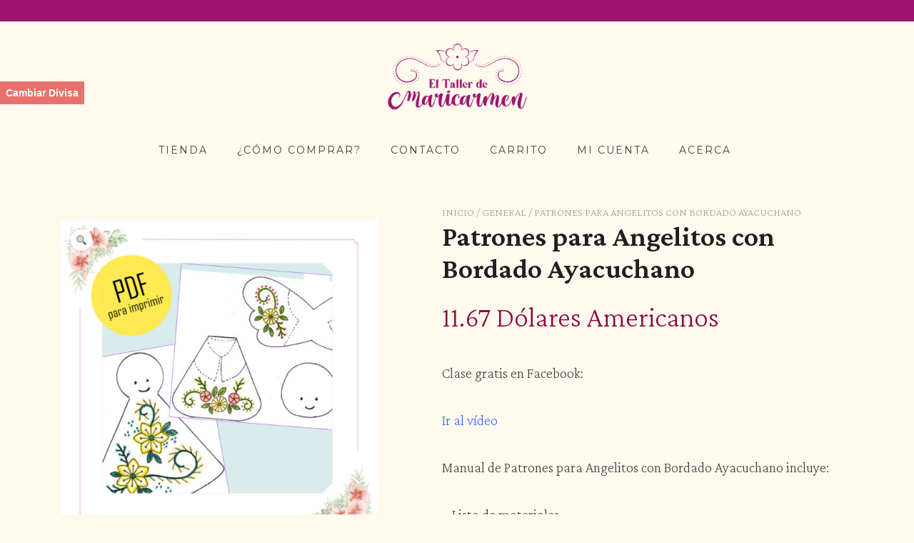

--- FILE ---
content_type: text/html; charset=UTF-8
request_url: https://tallerdemaricarmen.com/producto/patrones-para-angelitos-con-bordado-ayacuchano/
body_size: 16179
content:
<!doctype html>
<html lang="es">
<head>
	<meta charset="UTF-8">
	<meta name="viewport" content="width=device-width, initial-scale=1">
	<link rel="profile" href="https://gmpg.org/xfn/11">

					<script>document.documentElement.className = document.documentElement.className + ' yes-js js_active js'</script>
				<title>Patrones para Angelitos con Bordado Ayacuchano &#8211; Taller de Maricarmen</title>
<meta name='robots' content='max-image-preview:large' />
<link rel='dns-prefetch' href='//fonts.googleapis.com' />
<link rel='dns-prefetch' href='//s.w.org' />
<link rel="alternate" type="application/rss+xml" title="Taller de Maricarmen &raquo; Feed" href="https://tallerdemaricarmen.com/feed/" />
<link rel="alternate" type="application/rss+xml" title="Taller de Maricarmen &raquo; Feed de los comentarios" href="https://tallerdemaricarmen.com/comments/feed/" />
<link rel="alternate" type="application/rss+xml" title="Taller de Maricarmen &raquo; Comentario Patrones para Angelitos con Bordado Ayacuchano del feed" href="https://tallerdemaricarmen.com/producto/patrones-para-angelitos-con-bordado-ayacuchano/feed/" />
<script type="text/javascript">
window._wpemojiSettings = {"baseUrl":"https:\/\/s.w.org\/images\/core\/emoji\/14.0.0\/72x72\/","ext":".png","svgUrl":"https:\/\/s.w.org\/images\/core\/emoji\/14.0.0\/svg\/","svgExt":".svg","source":{"concatemoji":"https:\/\/tallerdemaricarmen.com\/wp-includes\/js\/wp-emoji-release.min.js?ver=6.0.11"}};
/*! This file is auto-generated */
!function(e,a,t){var n,r,o,i=a.createElement("canvas"),p=i.getContext&&i.getContext("2d");function s(e,t){var a=String.fromCharCode,e=(p.clearRect(0,0,i.width,i.height),p.fillText(a.apply(this,e),0,0),i.toDataURL());return p.clearRect(0,0,i.width,i.height),p.fillText(a.apply(this,t),0,0),e===i.toDataURL()}function c(e){var t=a.createElement("script");t.src=e,t.defer=t.type="text/javascript",a.getElementsByTagName("head")[0].appendChild(t)}for(o=Array("flag","emoji"),t.supports={everything:!0,everythingExceptFlag:!0},r=0;r<o.length;r++)t.supports[o[r]]=function(e){if(!p||!p.fillText)return!1;switch(p.textBaseline="top",p.font="600 32px Arial",e){case"flag":return s([127987,65039,8205,9895,65039],[127987,65039,8203,9895,65039])?!1:!s([55356,56826,55356,56819],[55356,56826,8203,55356,56819])&&!s([55356,57332,56128,56423,56128,56418,56128,56421,56128,56430,56128,56423,56128,56447],[55356,57332,8203,56128,56423,8203,56128,56418,8203,56128,56421,8203,56128,56430,8203,56128,56423,8203,56128,56447]);case"emoji":return!s([129777,127995,8205,129778,127999],[129777,127995,8203,129778,127999])}return!1}(o[r]),t.supports.everything=t.supports.everything&&t.supports[o[r]],"flag"!==o[r]&&(t.supports.everythingExceptFlag=t.supports.everythingExceptFlag&&t.supports[o[r]]);t.supports.everythingExceptFlag=t.supports.everythingExceptFlag&&!t.supports.flag,t.DOMReady=!1,t.readyCallback=function(){t.DOMReady=!0},t.supports.everything||(n=function(){t.readyCallback()},a.addEventListener?(a.addEventListener("DOMContentLoaded",n,!1),e.addEventListener("load",n,!1)):(e.attachEvent("onload",n),a.attachEvent("onreadystatechange",function(){"complete"===a.readyState&&t.readyCallback()})),(e=t.source||{}).concatemoji?c(e.concatemoji):e.wpemoji&&e.twemoji&&(c(e.twemoji),c(e.wpemoji)))}(window,document,window._wpemojiSettings);
</script>
<style type="text/css">
img.wp-smiley,
img.emoji {
	display: inline !important;
	border: none !important;
	box-shadow: none !important;
	height: 1em !important;
	width: 1em !important;
	margin: 0 0.07em !important;
	vertical-align: -0.1em !important;
	background: none !important;
	padding: 0 !important;
}
</style>
	<link rel='stylesheet' id='dd-css'  href='https://tallerdemaricarmen.com/wp-content/plugins/woocurrency-by-woobewoo-pro/flags/css/dd.css?ver=1.6.3' type='text/css' media='all' />
<link rel='stylesheet' id='wp-block-library-css'  href='https://tallerdemaricarmen.com/wp-includes/css/dist/block-library/style.min.css?ver=6.0.11' type='text/css' media='all' />
<link rel='stylesheet' id='cb-carousel-style-css'  href='https://tallerdemaricarmen.com/wp-content/plugins/carousel-block/blocks/../build/carousel-legacy/style-index.css?ver=2.0.6' type='text/css' media='all' />
<style id='cb-carousel-v2-style-inline-css' type='text/css'>
.wp-block-cb-carousel-v2{position:relative}.wp-block-cb-carousel-v2[data-cb-pagination=true] .swiper-horizontal{margin-bottom:calc(var(--wp--custom--carousel-block--pagination-bullet-size, 8px)*4)}.wp-block-cb-carousel-v2 .cb-button-next,.wp-block-cb-carousel-v2 .cb-button-prev{color:var(--wp--custom--carousel-block--navigation-color,#000);height:var(--wp--custom--carousel-block--navigation-size,22px);margin-top:calc(0px - var(--wp--custom--carousel-block--navigation-size, 22px)/2);width:calc(var(--wp--custom--carousel-block--navigation-size, 22px)/44*27)}.wp-block-cb-carousel-v2 .cb-button-next:after,.wp-block-cb-carousel-v2 .cb-button-prev:after{font-size:var(--wp--custom--carousel-block--navigation-size,22px)}.wp-block-cb-carousel-v2 .cb-button-next:hover,.wp-block-cb-carousel-v2 .cb-button-prev:hover{color:var(--wp--custom--carousel-block--navigation-hover-color,var(--wp--custom--carousel-block--navigation-color,#000))}.wp-block-cb-carousel-v2 .cb-button-prev,.wp-block-cb-carousel-v2.cb-rtl .cb-button-next{left:calc(var(--wp--custom--carousel-block--navigation-size, 22px)*-1/44*27 - var(--wp--custom--carousel-block--navigation-sides-offset, 10px));right:auto}.wp-block-cb-carousel-v2 .cb-button-next,.wp-block-cb-carousel-v2.cb-rtl .cb-button-prev{left:auto;right:calc(var(--wp--custom--carousel-block--navigation-size, 22px)*-1/44*27 - var(--wp--custom--carousel-block--navigation-sides-offset, 10px))}.wp-block-cb-carousel-v2.cb-rtl .cb-button-next,.wp-block-cb-carousel-v2.cb-rtl .cb-button-prev{transform:scaleX(-1)}.wp-block-cb-carousel-v2 .cb-pagination.swiper-pagination-horizontal{bottom:var(--wp--custom--carousel-block--pagination-bottom,-20px);display:flex;justify-content:center;top:var(--wp--custom--carousel-block--pagination-top,auto)}.wp-block-cb-carousel-v2 .cb-pagination.swiper-pagination-horizontal.swiper-pagination-bullets .cb-pagination-bullet{margin:0 var(--wp--custom--carousel-block--pagination-bullet-horizontal-gap,4px)}.wp-block-cb-carousel-v2 .cb-pagination .cb-pagination-bullet{background:var(--wp--custom--carousel-block--pagination-bullet-color,var(--wp--custom--carousel-block--pagination-bullet-inactive-color,#000));height:var(--wp--custom--carousel-block--pagination-bullet-size,8px);opacity:var(--wp--custom--carousel-block--pagination-bullet-inactive-opacity,var(--wp--custom--carousel-block--pagination-bullet-opacity,.2));width:var(--wp--custom--carousel-block--pagination-bullet-size,8px)}.wp-block-cb-carousel-v2 .cb-pagination .cb-pagination-bullet.swiper-pagination-bullet-active{background:var(--wp--custom--carousel-block--pagination-bullet-active-color,#000);opacity:var(--wp--custom--carousel-block--pagination-bullet-active-opacity,1)}.wp-block-cb-carousel-v2 .cb-pagination .cb-pagination-bullet:not(.swiper-pagination-bullet-active):hover{background:var(--wp--custom--carousel-block--pagination-bullet-hover-color,var(--wp--custom--carousel-block--pagination-bullet-inactive-hover-color,var(--wp--custom--carousel-block--pagination-bullet-active-color,#000)));opacity:var(--wp--custom--carousel-block--pagination-bullet-inactive-hover-opacity,var(--wp--custom--carousel-block--pagination-bullet-inactive-opacity,.2))}.wp-block-cb-carousel-v2.alignfull .cb-button-next,.wp-block-cb-carousel-v2.alignfull .cb-button-prev{color:var(--wp--custom--carousel-block--navigation-alignfull-color,#000)}.wp-block-cb-carousel-v2.alignfull .cb-button-prev,.wp-block-cb-carousel-v2.alignfull.cb-rtl .cb-button-next{left:var(--wp--custom--carousel-block--navigation-sides-offset,10px);right:auto}.wp-block-cb-carousel-v2.alignfull .cb-button-next,.wp-block-cb-carousel-v2.alignfull.cb-rtl .cb-button-prev{left:auto;right:var(--wp--custom--carousel-block--navigation-sides-offset,10px)}.wp-block-cb-carousel-v2 .wp-block-image{margin-bottom:var(--wp--custom--carousel-block--image-margin-bottom,0);margin-top:var(--wp--custom--carousel-block--image-margin-top,0)}.wp-block-cb-carousel-v2 .wp-block-cover{margin-bottom:var(--wp--custom--carousel-block--cover-margin-bottom,0);margin-top:var(--wp--custom--carousel-block--cover-margin-top,0)}.wp-block-cb-carousel-v2 .wp-block-cover.aligncenter,.wp-block-cb-carousel-v2 .wp-block-image.aligncenter{margin-left:auto!important;margin-right:auto!important}

</style>
<style id='depicter-slider-style-inline-css' type='text/css'>
/*!***************************************************************************************************************************************************************************************************************************************!*\
  !*** css ./node_modules/css-loader/dist/cjs.js??ruleSet[1].rules[3].use[1]!./node_modules/postcss-loader/dist/cjs.js??ruleSet[1].rules[3].use[2]!./node_modules/sass-loader/dist/cjs.js??ruleSet[1].rules[3].use[3]!./src/style.scss ***!
  \***************************************************************************************************************************************************************************************************************************************/
/**
 * The following styles get applied both on the front of your site
 * and in the editor.
 *
 * Replace them with your own styles or remove the file completely.
 */
.wp-block-create-block-depicter {
  background-color: #21759b;
  color: #fff;
  padding: 2px;
}

/*# sourceMappingURL=style-index.css.map*/
</style>
<link rel='stylesheet' id='wc-blocks-vendors-style-css'  href='https://tallerdemaricarmen.com/wp-content/plugins/woo-gutenberg-products-block/build/wc-blocks-vendors-style.css?ver=7.8.0' type='text/css' media='all' />
<link rel='stylesheet' id='wc-blocks-style-css'  href='https://tallerdemaricarmen.com/wp-content/plugins/woo-gutenberg-products-block/build/wc-blocks-style.css?ver=7.8.0' type='text/css' media='all' />
<link rel='stylesheet' id='jquery-selectBox-css'  href='https://tallerdemaricarmen.com/wp-content/plugins/yith-woocommerce-wishlist/assets/css/jquery.selectBox.css?ver=1.2.0' type='text/css' media='all' />
<link rel='stylesheet' id='yith-wcwl-font-awesome-css'  href='https://tallerdemaricarmen.com/wp-content/plugins/yith-woocommerce-wishlist/assets/css/font-awesome.css?ver=4.7.0' type='text/css' media='all' />
<link rel='stylesheet' id='woocommerce_prettyPhoto_css-css'  href='//tallerdemaricarmen.com/wp-content/plugins/woocommerce/assets/css/prettyPhoto.css?ver=3.1.6' type='text/css' media='all' />
<link rel='stylesheet' id='yith-wcwl-main-css'  href='https://tallerdemaricarmen.com/wp-content/plugins/yith-woocommerce-wishlist/assets/css/style.css?ver=3.9.0' type='text/css' media='all' />
<style id='yith-wcwl-main-inline-css' type='text/css'>
.yith-wcwl-share li a{color: #FFFFFF;}.yith-wcwl-share li a:hover{color: #FFFFFF;}.yith-wcwl-share a.facebook{background: #39599E; background-color: #39599E;}.yith-wcwl-share a.facebook:hover{background: #39599E; background-color: #39599E;}.yith-wcwl-share a.twitter{background: #45AFE2; background-color: #45AFE2;}.yith-wcwl-share a.twitter:hover{background: #39599E; background-color: #39599E;}.yith-wcwl-share a.pinterest{background: #AB2E31; background-color: #AB2E31;}.yith-wcwl-share a.pinterest:hover{background: #39599E; background-color: #39599E;}.yith-wcwl-share a.email{background: #FBB102; background-color: #FBB102;}.yith-wcwl-share a.email:hover{background: #39599E; background-color: #39599E;}.yith-wcwl-share a.whatsapp{background: #00A901; background-color: #00A901;}.yith-wcwl-share a.whatsapp:hover{background: #39599E; background-color: #39599E;}
</style>
<style id='global-styles-inline-css' type='text/css'>
body{--wp--preset--color--black: #000000;--wp--preset--color--cyan-bluish-gray: #abb8c3;--wp--preset--color--white: #ffffff;--wp--preset--color--pale-pink: #f78da7;--wp--preset--color--vivid-red: #cf2e2e;--wp--preset--color--luminous-vivid-orange: #ff6900;--wp--preset--color--luminous-vivid-amber: #fcb900;--wp--preset--color--light-green-cyan: #7bdcb5;--wp--preset--color--vivid-green-cyan: #00d084;--wp--preset--color--pale-cyan-blue: #8ed1fc;--wp--preset--color--vivid-cyan-blue: #0693e3;--wp--preset--color--vivid-purple: #9b51e0;--wp--preset--color--yith-proteo-editor-custom-color-1: #01af8d;--wp--preset--color--yith-proteo-editor-custom-color-2: #ffffff;--wp--preset--color--yith-proteo-editor-custom-color-3: #107774;--wp--preset--color--yith-proteo-editor-custom-color-4: #404040;--wp--preset--color--yith-proteo-editor-custom-color-5: #dd9933;--wp--preset--color--yith-proteo-editor-custom-color-6: #000000;--wp--preset--color--yith-proteo-editor-custom-color-7: #1e73be;--wp--preset--color--yith-proteo-editor-custom-color-8: #dd3333;--wp--preset--gradient--vivid-cyan-blue-to-vivid-purple: linear-gradient(135deg,rgba(6,147,227,1) 0%,rgb(155,81,224) 100%);--wp--preset--gradient--light-green-cyan-to-vivid-green-cyan: linear-gradient(135deg,rgb(122,220,180) 0%,rgb(0,208,130) 100%);--wp--preset--gradient--luminous-vivid-amber-to-luminous-vivid-orange: linear-gradient(135deg,rgba(252,185,0,1) 0%,rgba(255,105,0,1) 100%);--wp--preset--gradient--luminous-vivid-orange-to-vivid-red: linear-gradient(135deg,rgba(255,105,0,1) 0%,rgb(207,46,46) 100%);--wp--preset--gradient--very-light-gray-to-cyan-bluish-gray: linear-gradient(135deg,rgb(238,238,238) 0%,rgb(169,184,195) 100%);--wp--preset--gradient--cool-to-warm-spectrum: linear-gradient(135deg,rgb(74,234,220) 0%,rgb(151,120,209) 20%,rgb(207,42,186) 40%,rgb(238,44,130) 60%,rgb(251,105,98) 80%,rgb(254,248,76) 100%);--wp--preset--gradient--blush-light-purple: linear-gradient(135deg,rgb(255,206,236) 0%,rgb(152,150,240) 100%);--wp--preset--gradient--blush-bordeaux: linear-gradient(135deg,rgb(254,205,165) 0%,rgb(254,45,45) 50%,rgb(107,0,62) 100%);--wp--preset--gradient--luminous-dusk: linear-gradient(135deg,rgb(255,203,112) 0%,rgb(199,81,192) 50%,rgb(65,88,208) 100%);--wp--preset--gradient--pale-ocean: linear-gradient(135deg,rgb(255,245,203) 0%,rgb(182,227,212) 50%,rgb(51,167,181) 100%);--wp--preset--gradient--electric-grass: linear-gradient(135deg,rgb(202,248,128) 0%,rgb(113,206,126) 100%);--wp--preset--gradient--midnight: linear-gradient(135deg,rgb(2,3,129) 0%,rgb(40,116,252) 100%);--wp--preset--duotone--dark-grayscale: url('#wp-duotone-dark-grayscale');--wp--preset--duotone--grayscale: url('#wp-duotone-grayscale');--wp--preset--duotone--purple-yellow: url('#wp-duotone-purple-yellow');--wp--preset--duotone--blue-red: url('#wp-duotone-blue-red');--wp--preset--duotone--midnight: url('#wp-duotone-midnight');--wp--preset--duotone--magenta-yellow: url('#wp-duotone-magenta-yellow');--wp--preset--duotone--purple-green: url('#wp-duotone-purple-green');--wp--preset--duotone--blue-orange: url('#wp-duotone-blue-orange');--wp--preset--font-size--small: 13px;--wp--preset--font-size--medium: 20px;--wp--preset--font-size--large: 36px;--wp--preset--font-size--x-large: 42px;}.has-black-color{color: var(--wp--preset--color--black) !important;}.has-cyan-bluish-gray-color{color: var(--wp--preset--color--cyan-bluish-gray) !important;}.has-white-color{color: var(--wp--preset--color--white) !important;}.has-pale-pink-color{color: var(--wp--preset--color--pale-pink) !important;}.has-vivid-red-color{color: var(--wp--preset--color--vivid-red) !important;}.has-luminous-vivid-orange-color{color: var(--wp--preset--color--luminous-vivid-orange) !important;}.has-luminous-vivid-amber-color{color: var(--wp--preset--color--luminous-vivid-amber) !important;}.has-light-green-cyan-color{color: var(--wp--preset--color--light-green-cyan) !important;}.has-vivid-green-cyan-color{color: var(--wp--preset--color--vivid-green-cyan) !important;}.has-pale-cyan-blue-color{color: var(--wp--preset--color--pale-cyan-blue) !important;}.has-vivid-cyan-blue-color{color: var(--wp--preset--color--vivid-cyan-blue) !important;}.has-vivid-purple-color{color: var(--wp--preset--color--vivid-purple) !important;}.has-black-background-color{background-color: var(--wp--preset--color--black) !important;}.has-cyan-bluish-gray-background-color{background-color: var(--wp--preset--color--cyan-bluish-gray) !important;}.has-white-background-color{background-color: var(--wp--preset--color--white) !important;}.has-pale-pink-background-color{background-color: var(--wp--preset--color--pale-pink) !important;}.has-vivid-red-background-color{background-color: var(--wp--preset--color--vivid-red) !important;}.has-luminous-vivid-orange-background-color{background-color: var(--wp--preset--color--luminous-vivid-orange) !important;}.has-luminous-vivid-amber-background-color{background-color: var(--wp--preset--color--luminous-vivid-amber) !important;}.has-light-green-cyan-background-color{background-color: var(--wp--preset--color--light-green-cyan) !important;}.has-vivid-green-cyan-background-color{background-color: var(--wp--preset--color--vivid-green-cyan) !important;}.has-pale-cyan-blue-background-color{background-color: var(--wp--preset--color--pale-cyan-blue) !important;}.has-vivid-cyan-blue-background-color{background-color: var(--wp--preset--color--vivid-cyan-blue) !important;}.has-vivid-purple-background-color{background-color: var(--wp--preset--color--vivid-purple) !important;}.has-black-border-color{border-color: var(--wp--preset--color--black) !important;}.has-cyan-bluish-gray-border-color{border-color: var(--wp--preset--color--cyan-bluish-gray) !important;}.has-white-border-color{border-color: var(--wp--preset--color--white) !important;}.has-pale-pink-border-color{border-color: var(--wp--preset--color--pale-pink) !important;}.has-vivid-red-border-color{border-color: var(--wp--preset--color--vivid-red) !important;}.has-luminous-vivid-orange-border-color{border-color: var(--wp--preset--color--luminous-vivid-orange) !important;}.has-luminous-vivid-amber-border-color{border-color: var(--wp--preset--color--luminous-vivid-amber) !important;}.has-light-green-cyan-border-color{border-color: var(--wp--preset--color--light-green-cyan) !important;}.has-vivid-green-cyan-border-color{border-color: var(--wp--preset--color--vivid-green-cyan) !important;}.has-pale-cyan-blue-border-color{border-color: var(--wp--preset--color--pale-cyan-blue) !important;}.has-vivid-cyan-blue-border-color{border-color: var(--wp--preset--color--vivid-cyan-blue) !important;}.has-vivid-purple-border-color{border-color: var(--wp--preset--color--vivid-purple) !important;}.has-vivid-cyan-blue-to-vivid-purple-gradient-background{background: var(--wp--preset--gradient--vivid-cyan-blue-to-vivid-purple) !important;}.has-light-green-cyan-to-vivid-green-cyan-gradient-background{background: var(--wp--preset--gradient--light-green-cyan-to-vivid-green-cyan) !important;}.has-luminous-vivid-amber-to-luminous-vivid-orange-gradient-background{background: var(--wp--preset--gradient--luminous-vivid-amber-to-luminous-vivid-orange) !important;}.has-luminous-vivid-orange-to-vivid-red-gradient-background{background: var(--wp--preset--gradient--luminous-vivid-orange-to-vivid-red) !important;}.has-very-light-gray-to-cyan-bluish-gray-gradient-background{background: var(--wp--preset--gradient--very-light-gray-to-cyan-bluish-gray) !important;}.has-cool-to-warm-spectrum-gradient-background{background: var(--wp--preset--gradient--cool-to-warm-spectrum) !important;}.has-blush-light-purple-gradient-background{background: var(--wp--preset--gradient--blush-light-purple) !important;}.has-blush-bordeaux-gradient-background{background: var(--wp--preset--gradient--blush-bordeaux) !important;}.has-luminous-dusk-gradient-background{background: var(--wp--preset--gradient--luminous-dusk) !important;}.has-pale-ocean-gradient-background{background: var(--wp--preset--gradient--pale-ocean) !important;}.has-electric-grass-gradient-background{background: var(--wp--preset--gradient--electric-grass) !important;}.has-midnight-gradient-background{background: var(--wp--preset--gradient--midnight) !important;}.has-small-font-size{font-size: var(--wp--preset--font-size--small) !important;}.has-medium-font-size{font-size: var(--wp--preset--font-size--medium) !important;}.has-large-font-size{font-size: var(--wp--preset--font-size--large) !important;}.has-x-large-font-size{font-size: var(--wp--preset--font-size--x-large) !important;}
</style>
<link rel='stylesheet' id='contact-form-7-css'  href='https://tallerdemaricarmen.com/wp-content/plugins/contact-form-7/includes/css/styles.css?ver=5.7.7' type='text/css' media='all' />
<link rel='stylesheet' id='photoswipe-css'  href='https://tallerdemaricarmen.com/wp-content/plugins/woocommerce/assets/css/photoswipe/photoswipe.min.css?ver=6.5.1' type='text/css' media='all' />
<link rel='stylesheet' id='photoswipe-default-skin-css'  href='https://tallerdemaricarmen.com/wp-content/plugins/woocommerce/assets/css/photoswipe/default-skin/default-skin.min.css?ver=6.5.1' type='text/css' media='all' />
<style id='woocommerce-inline-inline-css' type='text/css'>
.woocommerce form .form-row .required { visibility: visible; }
</style>
<link rel='stylesheet' id='yith-sliders-slick-style-css'  href='https://tallerdemaricarmen.com/wp-content/plugins/yith-slider-for-page-builders/assets/third-party/slick.css?ver=1.8.1' type='text/css' media='screen' />
<link rel='stylesheet' id='yith-sliders-slider-style-css'  href='https://tallerdemaricarmen.com/wp-content/plugins/yith-slider-for-page-builders/assets/slider-style.css?ver=1.0.8' type='text/css' media='screen' />
<link rel='stylesheet' id='url-shortify-css'  href='https://tallerdemaricarmen.com/wp-content/plugins/url-shortify/lite/dist/styles/url-shortify.css?ver=1.10.6' type='text/css' media='all' />
<link rel='stylesheet' id='wc-gateway-ppec-frontend-css'  href='https://tallerdemaricarmen.com/wp-content/plugins/woocommerce-gateway-paypal-express-checkout/assets/css/wc-gateway-ppec-frontend.css?ver=2.1.3' type='text/css' media='all' />
<link rel='stylesheet' id='ywsl_frontend-css'  href='https://tallerdemaricarmen.com/wp-content/plugins/yith-woocommerce-social-login/assets/css/frontend.css?ver=6.0.11' type='text/css' media='all' />
<link rel='stylesheet' id='yith-proteo-linearicons-css'  href='https://tallerdemaricarmen.com/wp-content/themes/yith-proteo/third-party/linearicons.min.css?ver=1.0.0' type='text/css' media='all' />
<link rel='stylesheet' id='yith-proteo-simple-line-icons-css'  href='https://tallerdemaricarmen.com/wp-content/themes/yith-proteo/third-party/simple-line-icons.min.css?ver=2.4.1' type='text/css' media='all' />
<link rel='stylesheet' id='select2-css'  href='https://tallerdemaricarmen.com/wp-content/plugins/woocommerce/assets/css/select2.css?ver=6.5.1' type='text/css' media='all' />
<link rel='stylesheet' id='yith-proteo-style-css'  href='https://tallerdemaricarmen.com/wp-content/themes/yith-proteo/style.css?ver=1.6.0' type='text/css' media='all' />
<style id='yith-proteo-style-inline-css' type='text/css'>
@font-face {
			font-family: "star";
			src: url("https://tallerdemaricarmen.com/wp-content/plugins/woocommerce/assets/fonts/star.eot");
			src: url("https://tallerdemaricarmen.com/wp-content/plugins/woocommerce/assets/fonts/star.eot?#iefix") format("embedded-opentype"),
				url("https://tallerdemaricarmen.com/wp-content/plugins/woocommerce/assets/fonts/star.woff") format("woff"),
				url("https://tallerdemaricarmen.com/wp-content/plugins/woocommerce/assets/fonts/star.ttf") format("truetype"),
				url("https://tallerdemaricarmen.com/wp-content/plugins/woocommerce/assets/fonts/star.svg#star") format("svg");
			font-weight: normal;
			font-style: normal;
		}
</style>
<link rel='stylesheet' id='yith-proteo-animations-css'  href='https://tallerdemaricarmen.com/wp-content/themes/yith-proteo/third-party/aos.min.css?ver=2.3.1' type='text/css' media='all' />
<link rel='stylesheet' id='yith-proteo-modals-css-css'  href='https://tallerdemaricarmen.com/wp-content/themes/yith-proteo/third-party/jquery.modal.min.css?ver=0.9.1' type='text/css' media='all' />
<link rel='stylesheet' id='yith-proteo-responsive-css'  href='https://tallerdemaricarmen.com/wp-content/themes/yith-proteo/responsive.css?ver=1.6.0' type='text/css' media='all' />
<style id='yith-proteo-custom-style-inline-css' type='text/css'>
:root {
		--proteo-main_color_shade: #9c146d;
		--proteo-general_link_color: #9c146d;
		--proteo-general_link_hover_color: #6e0e4d;
		--proteo-general_link_decoration: underline;
		--proteo-header_bg_color: #fff9ee;
		--proteo-sticky_header_bg_color: #fff9ee;
		--proteo-header_menu_font_size: 14px;
		--proteo-header_menu_text_transform: uppercase;
		--proteo-header_menu_letter_spacing: 2px;
		--proteo-header_menu_color: #404040;
		--proteo-header_menu_hover_color: #448a85;
		--proteo-sticky_header_menu_color: #404040;
		--proteo-sticky_header_menu_hover_color: #448a85;
		--proteo-mobile_menu_bg_color: #fff9ee;
		--proteo-mobile_menu_color: #404040;
		--proteo-mobile_menu_hover_color: #448a85;
		--proteo-site_custom_logo_max_width: 199px;
		--proteo-site_title_font_size: 24px;
		--proteo-site_title_color: #404040;
		--proteo-tagline_font_size: 14px;
		--proteo-tagline_color: #404040;
		--proteo-topbar_bg_color: #9c146d;
		--proteo-topbar_font_size: 16px;
		--proteo-topbar_font_color: #404040;
		--proteo-topbar_align: right;
		--proteo-topbar_link_color: #9c146d;
		--proteo-topbar_link_hover_color: #9c146d;
		--proteo-topbar_bottom_border: none;
		--proteo-topbar_bottom_border_color: #000000;
		--proteo-topbar_bottom_border_width: 1px;
		--proteo-footer_bg_color: #9c146d;
		--proteo-footer_bg_image: none;
		--proteo-footer_bg_image_size: cover;
		--proteo-footer_bg_image_repeat: no-repeat;
		--proteo-footer_bg_image_position: center center;
		--proteo-footer_font_size: 16px;
		--proteo-footer_font_color: #404040;
		--proteo-footer_align: center;
		--proteo-footer_link_color: #448a85;
		--proteo-footer_link_hover_color: #6e0e4d;
		--proteo-footer_widgets_title_color: #404040;
		--proteo-footer_widgets_title_font_size: 21px;
		--proteo-footer_credits_bg_color: #f0f0f0;
		--proteo-footer_credits_font_size: 16px;
		--proteo-footer_credits_font_color: #404040;
		--proteo-footer_credits_align: left;
		--proteo-footer_credits_link_color: #448a85;
		--proteo-footer_credits_link_hover_color: #6e0e4d;
		--proteo-footer_sidebar_1_width: 100%;
		--proteo-footer_sidebar_2_width: 100%;
		--proteo-base_font_size: 14px;
		--proteo-base_font_color: #404040;
		--proteo-h1_font_size: 28px;
		--proteo-h1_font_color: #404040;
		--proteo-h2_font_size: 18px;
		--proteo-h2_font_color: #404040;
		--proteo-h3_font_size: 16px;
		--proteo-h3_font_color: #404040;
		--proteo-h4_font_size: 14px;
		--proteo-h4_font_color: #404040;
		--proteo-h5_font_size: 14px;
		--proteo-h5_font_color: #404040;
		--proteo-h6_font_size: 15px;
		--proteo-h6_font_color: #404040;
		--proteo-widgets_title_font_size: 21px;
		--proteo-widgets_title_font_color: #404040;
		--proteo-widgets_content_font_size: 16px;
		--proteo-widgets_content_font_color: #404040;
		--proteo-mobile_site_title_font_size:38px;
		--proteo-mobile_tagline_font_size:11px;
		--proteo-mobile_base_font_size:13px;
		--proteo-mobile_topbar_font_size:13px;
		--proteo-mobile_menu_font_size:16px;
		--proteo-mobile_h1_font_size:56px;
		--proteo-mobile_h2_font_size:32px;
		--proteo-mobile_h3_font_size:15px;
		--proteo-mobile_h4_font_size:13px;
		--proteo-mobile_h5_font_size:10px;
		--proteo-mobile_h6_font_size:9px;
		--proteo-mobile_single_product_page_title_font_size:36px;
		--proteo-mobile_footer_font_size:13px;
		--proteo-mobile_footer_credits_font_size:13px;
		--proteo-page_title_align: center;
		--proteo-button_1_bg_color: #9c146d;
		--proteo-button_1_border_color: #9c146d;
		--proteo-button_1_font_color: #ffffff;
		--proteo-button_1_bg_hover_color: #b0438b;
		--proteo-button_1_border_hover_color: #b0438b;
		--proteo-button_1_font_hover_color: #ffffff;
		--proteo-button_2_bg_color_1: rgba(156,20,109,1);
		--proteo-button_2_bg_color_2: rgba(176,67,139,1);
		--proteo-button_2_font_color: #ffffff;
		--proteo-button_2_bg_hover_color: #6e0e4d;
		--proteo-button_2_font_hover_color: #ffffff;
		--proteo-buttons_border_radius: 50px;
		--proteo-post_thumbnail_background_color: #448a85;
		--proteo-post_thumbnail_background_color_opacity: 0.7;
		--proteo-post_thumbnail_text_color: #ffffff;
		--proteo-forms_input_borde_radius: 0px;
		--proteo-forms_input_border_width: 2px;
		--proteo-forms_input_font_size: 16px;
		--proteo-site_background_color: #fff9ee;
		--proteo-yith_proteo_editor_custom_color_1: #9c146d;
		--proteo-yith_proteo_editor_custom_color_2: #ffffff;
		--proteo-yith_proteo_editor_custom_color_3: #107774;
		--proteo-yith_proteo_editor_custom_color_4: #404040;
		--proteo-yith_proteo_editor_custom_color_5: #dd9933;
		--proteo-yith_proteo_editor_custom_color_6: #000000;
		--proteo-yith_proteo_editor_custom_color_7: #1e73be;
		--proteo-yith_proteo_editor_custom_color_8: #dd3333;
		--proteo-store_notice_bg_color: #607d8b;
		--proteo-store_notice_text_color: #ffffff;
		--proteo-store_notice_font_size: 13px;
		--proteo-sale_badge_bg_color: #9c146d;
		--proteo-sale_badge_text_color: #ffffff;
		--proteo-sale_badge_font_size: 13px;
		--proteo-woo_messages_font_size: 14px;
		--proteo-woo_messages_default_accent_color: #17b4a9;
		--proteo-woo_messages_info_accent_color: #e0e0e0;
		--proteo-woo_messages_error_accent_color: #ffab91;
		--proteo-single_product_price_font_size: 40px;
		--proteo-single_product_price_color: #890542;
		--proteo-single_product_quantity_input_font_size: 25px;
		--proteo-single_product_add_to_cart_button_font_size: 20px;
		--proteo-single_product_tabs_title_font_size: 30px;
		--proteo-single_product_tabs_title_color: #1f1f1f;
		--proteo-single_product_tabs_content_font_size: 16px;
		--proteo-single_product_title_font_size: 40px;
		--proteo-single_product_title_font_color: #1f1f1f;
		--proteo-catalog_product_title_font_size: 24px;
		--proteo-catalog_product_title_color: #232323;
		--proteo-catalog_product_price_font_size: 16px;
		--proteo-catalog_product_price_color: #890542;
		--proteo-catalog_product_add_to_cart_font_size: 16px;
		--proteo-site_title_spacing: 0px 30px 0px 0px;
		--proteo-tagline_spacing: 10px 30px 0px 0px;
		--proteo-topbar_spacing: 15px 0px 15px 0px;
		--proteo-header_manu_menu_spacing: 0px 0px 0px 0px;
		--proteo-header_spacing: 15px 15px 15px 15px;
		--proteo-sticky_header_spacing: 8px 15px 8px 15px;
		--proteo-site_content_spacing: 50px 0px 50px 0px;
		--proteo-page_title_spacing: 0px 0px 35px 0px;
		--proteo-responsive_breakpoint_mobile: 600px;
		--proteo-responsive_breakpoint_table: 768px;
		--proteo-responsive_breakpoint_small_desktop: 992px;
		--proteo-responsive_breakpoint_desktop: 1200px;
		--proteo-responsive_breakpoint_large_desktop: 1400px;
	}

			.site-branding .site-title {
				font-family: Jost, sans-serif;
				font-weight: 600;
				font-style: normal;
			}
			
			.site-branding .site-description {
				font-family: Jost, sans-serif;
				font-weight: regular;
				font-style: normal;
			}
			
			body, body.yith-woocompare-popup {
				font-family: Crimson Pro, serif;
				font-weight: 200;
				font-style: normal;
			}
			
			h1, body.page header.entry-header h1, article:not(.has-post-thumbnail).page header.entry-header h1 {
				font-family: Crimson Text, serif;
				font-weight: regular;
				font-style: normal;
			}
			
			h2 {
				font-family: Crimson Pro, serif;
				font-weight: 200;
				font-style: normal;
			}
			
			h3 {
				font-family: Crimson Pro, serif;
				font-weight: 200;
				font-style: normal;
			}
			
			h4 {
				font-family: Crimson Pro, serif;
				font-weight: 200;
				font-style: normal;
			}
			
			h5 {
				font-family: Montserrat, sans-serif;
				font-weight: 700;
				font-style: normal;
			}
			
			h6 {
				font-family: Crimson Text, serif;
				font-weight: regular;
				font-style: normal;
			}
			
			.main-navigation ul {
				font-family: Montserrat, sans-serif;
				font-weight: regular;
				font-style: normal;
			}
			
			h1.product_title {
				font-family: Crimson Pro, serif;
				font-weight: 600;
				font-style: normal;
			}
			
			h2.widget-title, h3.widget-title {
				font-family: Crimson Pro, serif;
				font-weight: 200;
				font-style: normal;
			}
			
			.widget {
				font-family: Crimson Pro, serif;
				font-weight: 200;
				font-style: normal;
			}
			
</style>
<link rel='stylesheet' id='yith-proteo-custom-google-fonts-css'  href='//fonts.googleapis.com/css?family=Jost%3A600%2Cregular%7CCrimson+Pro%3A200%2C600%7CCrimson+Text%3Aregular%7CMontserrat%3A700%2Cregular&#038;display=swap&#038;ver=1.0.0' type='text/css' media='all' />
<script type='text/javascript' src='https://tallerdemaricarmen.com/wp-includes/js/jquery/jquery.min.js?ver=3.6.0' id='jquery-core-js'></script>
<script type='text/javascript' src='https://tallerdemaricarmen.com/wp-includes/js/jquery/jquery-migrate.min.js?ver=3.3.2' id='jquery-migrate-js'></script>
<script type='text/javascript' src='https://tallerdemaricarmen.com/wp-content/plugins/woocurrency-by-woobewoo-pro/custom_symbols/js/admin.custom_symbols.js?ver=1.6.3' id='admin.custom_symbols-js'></script>
<script type='text/javascript' src='https://tallerdemaricarmen.com/wp-content/plugins/woocurrency-by-woobewoo-pro/flags/js/jquery.dd.min.js?ver=1.6.3' id='jquery.dd.min-js'></script>
<script type='text/javascript' id='url-shortify-js-extra'>
/* <![CDATA[ */
var usParams = {"ajaxurl":"https:\/\/tallerdemaricarmen.com\/wp-admin\/admin-ajax.php"};
/* ]]> */
</script>
<script type='text/javascript' src='https://tallerdemaricarmen.com/wp-content/plugins/url-shortify/lite/dist/scripts/url-shortify.js?ver=1.10.6' id='url-shortify-js'></script>
<link rel="https://api.w.org/" href="https://tallerdemaricarmen.com/wp-json/" /><link rel="alternate" type="application/json" href="https://tallerdemaricarmen.com/wp-json/wp/v2/product/22556" /><link rel="EditURI" type="application/rsd+xml" title="RSD" href="https://tallerdemaricarmen.com/xmlrpc.php?rsd" />
<link rel="wlwmanifest" type="application/wlwmanifest+xml" href="https://tallerdemaricarmen.com/wp-includes/wlwmanifest.xml" /> 
<meta name="generator" content="WordPress 6.0.11" />
<meta name="generator" content="WooCommerce 6.5.1" />
<link rel="canonical" href="https://tallerdemaricarmen.com/producto/patrones-para-angelitos-con-bordado-ayacuchano/" />
<link rel='shortlink' href='https://tallerdemaricarmen.com/?p=22556' />
<link rel="alternate" type="application/json+oembed" href="https://tallerdemaricarmen.com/wp-json/oembed/1.0/embed?url=https%3A%2F%2Ftallerdemaricarmen.com%2Fproducto%2Fpatrones-para-angelitos-con-bordado-ayacuchano%2F" />
<link rel="alternate" type="text/xml+oembed" href="https://tallerdemaricarmen.com/wp-json/oembed/1.0/embed?url=https%3A%2F%2Ftallerdemaricarmen.com%2Fproducto%2Fpatrones-para-angelitos-con-bordado-ayacuchano%2F&#038;format=xml" />
	<noscript><style>.woocommerce-product-gallery{ opacity: 1 !important; }</style></noscript>
	<style type="text/css" id="custom-background-css">
body.custom-background { background-color: #fff9ee; }
</style>
	<!-- Global site tag (gtag.js) - Google Analytics -->
<script async src="https://www.googletagmanager.com/gtag/js?id=UA-155158705-2"></script>
<script>
  window.dataLayer = window.dataLayer || [];
  function gtag(){dataLayer.push(arguments);}
  gtag('js', new Date());
  gtag('config', 'UA-155158705-2');
</script>
<meta name="facebook-domain-verification" content="4g1y6xom1f8hgsar9cw30nywucj7gl" /><link rel="icon" href="https://tallerdemaricarmen.com/wp-content/uploads/2025/02/cropped-favicon-oficial-32x32.png" sizes="32x32" />
<link rel="icon" href="https://tallerdemaricarmen.com/wp-content/uploads/2025/02/cropped-favicon-oficial-192x192.png" sizes="192x192" />
<link rel="apple-touch-icon" href="https://tallerdemaricarmen.com/wp-content/uploads/2025/02/cropped-favicon-oficial-180x180.png" />
<meta name="msapplication-TileImage" content="https://tallerdemaricarmen.com/wp-content/uploads/2025/02/cropped-favicon-oficial-270x270.png" />
<style>.shorten_url { 
	   padding: 10px 10px 10px 10px ; 
	   border: 1px solid #AAAAAA ; 
	   background-color: #EEEEEE ;
}</style>		<style type="text/css" id="wp-custom-css">
			
.header-contents.right-toggle .site-branding {
	max-width: 100%;
}

#yith-proteo-mobile-menu {
	z-index: 99999 !important;
	top: 14px !important;
}

.menu-toggle {
	z-index: 9999999 !important;
}

.products > .product > .product-content > a > .woocommerce-loop-product__title {
	min-height: 64px;
	margin-top: 8px;
	margin-bottom: 4px;
	font-weight: 600
}

.products > .product > .product-content > a.button {
  margin-bottom: 8px;
}

ul.products > li.product {
	margin-bottom: 40px;
}

@media (max-width: 767.98px){
	.woocommerce-cart-form {
	  overflow-x: auto;	
	}
	
	table.shop_table_responsive thead tr th.product-remove {
		display: table-cell !important;
	}
		table.shop_table_responsive tbody td.product-remove {
			display: table-cell !important;
	}
	
	.products > .product > .product-content > a > .woocommerce-loop-product__title {
		font-size: 14px;
		font-weight: 400;
	}
}
		</style>
		</head>

<body class="product-template-default single single-product postid-22556 custom-background wp-custom-logo wp-embed-responsive animatedParent theme-yith-proteo woocommerce woocommerce-page woocommerce-no-js no-sidebar proteo_post_layout_standard  woocommerce-active yith-proteo-products-hover-zoom yith-proteo-add-to-cart-style-button_style_1 yith-proteo-product-loop-add-to-cart-position-classic">

<svg xmlns="http://www.w3.org/2000/svg" viewBox="0 0 0 0" width="0" height="0" focusable="false" role="none" style="visibility: hidden; position: absolute; left: -9999px; overflow: hidden;" ><defs><filter id="wp-duotone-dark-grayscale"><feColorMatrix color-interpolation-filters="sRGB" type="matrix" values=" .299 .587 .114 0 0 .299 .587 .114 0 0 .299 .587 .114 0 0 .299 .587 .114 0 0 " /><feComponentTransfer color-interpolation-filters="sRGB" ><feFuncR type="table" tableValues="0 0.49803921568627" /><feFuncG type="table" tableValues="0 0.49803921568627" /><feFuncB type="table" tableValues="0 0.49803921568627" /><feFuncA type="table" tableValues="1 1" /></feComponentTransfer><feComposite in2="SourceGraphic" operator="in" /></filter></defs></svg><svg xmlns="http://www.w3.org/2000/svg" viewBox="0 0 0 0" width="0" height="0" focusable="false" role="none" style="visibility: hidden; position: absolute; left: -9999px; overflow: hidden;" ><defs><filter id="wp-duotone-grayscale"><feColorMatrix color-interpolation-filters="sRGB" type="matrix" values=" .299 .587 .114 0 0 .299 .587 .114 0 0 .299 .587 .114 0 0 .299 .587 .114 0 0 " /><feComponentTransfer color-interpolation-filters="sRGB" ><feFuncR type="table" tableValues="0 1" /><feFuncG type="table" tableValues="0 1" /><feFuncB type="table" tableValues="0 1" /><feFuncA type="table" tableValues="1 1" /></feComponentTransfer><feComposite in2="SourceGraphic" operator="in" /></filter></defs></svg><svg xmlns="http://www.w3.org/2000/svg" viewBox="0 0 0 0" width="0" height="0" focusable="false" role="none" style="visibility: hidden; position: absolute; left: -9999px; overflow: hidden;" ><defs><filter id="wp-duotone-purple-yellow"><feColorMatrix color-interpolation-filters="sRGB" type="matrix" values=" .299 .587 .114 0 0 .299 .587 .114 0 0 .299 .587 .114 0 0 .299 .587 .114 0 0 " /><feComponentTransfer color-interpolation-filters="sRGB" ><feFuncR type="table" tableValues="0.54901960784314 0.98823529411765" /><feFuncG type="table" tableValues="0 1" /><feFuncB type="table" tableValues="0.71764705882353 0.25490196078431" /><feFuncA type="table" tableValues="1 1" /></feComponentTransfer><feComposite in2="SourceGraphic" operator="in" /></filter></defs></svg><svg xmlns="http://www.w3.org/2000/svg" viewBox="0 0 0 0" width="0" height="0" focusable="false" role="none" style="visibility: hidden; position: absolute; left: -9999px; overflow: hidden;" ><defs><filter id="wp-duotone-blue-red"><feColorMatrix color-interpolation-filters="sRGB" type="matrix" values=" .299 .587 .114 0 0 .299 .587 .114 0 0 .299 .587 .114 0 0 .299 .587 .114 0 0 " /><feComponentTransfer color-interpolation-filters="sRGB" ><feFuncR type="table" tableValues="0 1" /><feFuncG type="table" tableValues="0 0.27843137254902" /><feFuncB type="table" tableValues="0.5921568627451 0.27843137254902" /><feFuncA type="table" tableValues="1 1" /></feComponentTransfer><feComposite in2="SourceGraphic" operator="in" /></filter></defs></svg><svg xmlns="http://www.w3.org/2000/svg" viewBox="0 0 0 0" width="0" height="0" focusable="false" role="none" style="visibility: hidden; position: absolute; left: -9999px; overflow: hidden;" ><defs><filter id="wp-duotone-midnight"><feColorMatrix color-interpolation-filters="sRGB" type="matrix" values=" .299 .587 .114 0 0 .299 .587 .114 0 0 .299 .587 .114 0 0 .299 .587 .114 0 0 " /><feComponentTransfer color-interpolation-filters="sRGB" ><feFuncR type="table" tableValues="0 0" /><feFuncG type="table" tableValues="0 0.64705882352941" /><feFuncB type="table" tableValues="0 1" /><feFuncA type="table" tableValues="1 1" /></feComponentTransfer><feComposite in2="SourceGraphic" operator="in" /></filter></defs></svg><svg xmlns="http://www.w3.org/2000/svg" viewBox="0 0 0 0" width="0" height="0" focusable="false" role="none" style="visibility: hidden; position: absolute; left: -9999px; overflow: hidden;" ><defs><filter id="wp-duotone-magenta-yellow"><feColorMatrix color-interpolation-filters="sRGB" type="matrix" values=" .299 .587 .114 0 0 .299 .587 .114 0 0 .299 .587 .114 0 0 .299 .587 .114 0 0 " /><feComponentTransfer color-interpolation-filters="sRGB" ><feFuncR type="table" tableValues="0.78039215686275 1" /><feFuncG type="table" tableValues="0 0.94901960784314" /><feFuncB type="table" tableValues="0.35294117647059 0.47058823529412" /><feFuncA type="table" tableValues="1 1" /></feComponentTransfer><feComposite in2="SourceGraphic" operator="in" /></filter></defs></svg><svg xmlns="http://www.w3.org/2000/svg" viewBox="0 0 0 0" width="0" height="0" focusable="false" role="none" style="visibility: hidden; position: absolute; left: -9999px; overflow: hidden;" ><defs><filter id="wp-duotone-purple-green"><feColorMatrix color-interpolation-filters="sRGB" type="matrix" values=" .299 .587 .114 0 0 .299 .587 .114 0 0 .299 .587 .114 0 0 .299 .587 .114 0 0 " /><feComponentTransfer color-interpolation-filters="sRGB" ><feFuncR type="table" tableValues="0.65098039215686 0.40392156862745" /><feFuncG type="table" tableValues="0 1" /><feFuncB type="table" tableValues="0.44705882352941 0.4" /><feFuncA type="table" tableValues="1 1" /></feComponentTransfer><feComposite in2="SourceGraphic" operator="in" /></filter></defs></svg><svg xmlns="http://www.w3.org/2000/svg" viewBox="0 0 0 0" width="0" height="0" focusable="false" role="none" style="visibility: hidden; position: absolute; left: -9999px; overflow: hidden;" ><defs><filter id="wp-duotone-blue-orange"><feColorMatrix color-interpolation-filters="sRGB" type="matrix" values=" .299 .587 .114 0 0 .299 .587 .114 0 0 .299 .587 .114 0 0 .299 .587 .114 0 0 " /><feComponentTransfer color-interpolation-filters="sRGB" ><feFuncR type="table" tableValues="0.098039215686275 1" /><feFuncG type="table" tableValues="0 0.66274509803922" /><feFuncB type="table" tableValues="0.84705882352941 0.41960784313725" /><feFuncA type="table" tableValues="1 1" /></feComponentTransfer><feComposite in2="SourceGraphic" operator="in" /></filter></defs></svg><div id="page" class="site">
	<a class="skip-link screen-reader-text" href="#content">Ir al contenido</a>

			<header id="masthead"
				class="site-header center_logo_navigation_below  " >
			<div id="topbar" class="">
	<div class="container">
			</div>
</div>
			<div class="container header-contents right-toggle">
								<div class="site-branding tagline-position-below">
												<p class="site-title"><a href="https://tallerdemaricarmen.com/" class="custom-logo-link" rel="home"><img width="500" height="239" src="https://tallerdemaricarmen.com/wp-content/uploads/2025/02/cropped-Logo-Web.png" class="custom-logo" alt="Taller de Maricarmen" srcset="https://tallerdemaricarmen.com/wp-content/uploads/2025/02/cropped-Logo-Web.png 500w, https://tallerdemaricarmen.com/wp-content/uploads/2025/02/cropped-Logo-Web-300x143.png 300w" sizes="(max-width: 500px) 100vw, 500px" /></a></p>
											</div><!-- .site-branding -->
				
				<nav id="site-navigation" class="main-navigation">
					<button class="menu-toggle" aria-controls="primary-menu" aria-expanded="false">
						<span class="sr-only">Alternar navegación</span>
						<span class="icon-bar"></span>
						<span class="icon-bar"></span>
						<span class="icon-bar"></span>
					</button>
					<div id="yith-proteo-mobile-menu">
						<div id="mobile-nav-menu" class="menu-primary-menu-container"><ul id="mobile-menu" class="menu mobile-menu-align-left"><li id="menu-item-13814" class="menu-item menu-item-type-post_type menu-item-object-page menu-item-home current_page_parent menu-item-13814"><a href="https://tallerdemaricarmen.com/">Tienda</a></li>
<li id="menu-item-5889" class="menu-item menu-item-type-post_type menu-item-object-page menu-item-5889"><a href="https://tallerdemaricarmen.com/como-comprar/">¿Cómo comprar?</a></li>
<li id="menu-item-48" class="menu-item menu-item-type-post_type menu-item-object-page menu-item-48"><a href="https://tallerdemaricarmen.com/contacto/">Contacto</a></li>
<li id="menu-item-428" class="menu-item menu-item-type-post_type menu-item-object-page menu-item-428"><a href="https://tallerdemaricarmen.com/carrito/">Carrito</a></li>
<li id="menu-item-436" class="menu-item menu-item-type-post_type menu-item-object-page menu-item-436"><a href="https://tallerdemaricarmen.com/mi-cuenta/">Mi cuenta</a></li>
<li id="menu-item-47" class="menu-item menu-item-type-post_type menu-item-object-page menu-item-47"><a href="https://tallerdemaricarmen.com/about/">Acerca</a></li>
</ul></div>					</div>
					<div id="primary-nav-menu" class="menu-primary-menu-container"><ul id="primary-menu" class="menu"><li class="menu-item menu-item-type-post_type menu-item-object-page menu-item-home current_page_parent menu-item-13814"><a href="https://tallerdemaricarmen.com/">Tienda</a></li>
<li class="menu-item menu-item-type-post_type menu-item-object-page menu-item-5889"><a href="https://tallerdemaricarmen.com/como-comprar/">¿Cómo comprar?</a></li>
<li class="menu-item menu-item-type-post_type menu-item-object-page menu-item-48"><a href="https://tallerdemaricarmen.com/contacto/">Contacto</a></li>
<li class="menu-item menu-item-type-post_type menu-item-object-page menu-item-428"><a href="https://tallerdemaricarmen.com/carrito/">Carrito</a></li>
<li class="menu-item menu-item-type-post_type menu-item-object-page menu-item-436"><a href="https://tallerdemaricarmen.com/mi-cuenta/">Mi cuenta</a></li>
<li class="menu-item menu-item-type-post_type menu-item-object-page menu-item-47"><a href="https://tallerdemaricarmen.com/about/">Acerca</a></li>
</ul></div>				</nav><!-- #site-navigation -->
				<div class="header-sidebar">
																												
				</div>
			</div>
		</header><!-- #masthead -->
			<div id="content" class="site-content" >
				<div class="container">
						
			<div id="primary" class="content-area ">
		<main id="main" class="site-main" role="main">
		
					
			<div class="woocommerce-notices-wrapper"></div><div id="product-22556" class="product type-product post-22556 status-publish first instock product_cat-general product_cat-navidad product_cat-patrones-de-bordado product_tag-angelitos product_tag-bordado-ayacuchano has-post-thumbnail downloadable virtual sold-individually purchasable product-type-simple">
	<div class="single-product-layout-cols">
		<div class="woocommerce-product-gallery woocommerce-product-gallery--with-images woocommerce-product-gallery--columns-4 images" data-columns="4" style="opacity: 0; transition: opacity .25s ease-in-out;">
	<figure class="woocommerce-product-gallery__wrapper">
		<div data-thumb="https://tallerdemaricarmen.com/wp-content/uploads/2023/08/angelitos-imagen-destacada-150x150.jpg" data-thumb-alt="" class="woocommerce-product-gallery__image"><a href="https://tallerdemaricarmen.com/wp-content/uploads/2023/08/angelitos-imagen-destacada.jpg"><img width="600" height="600" src="https://tallerdemaricarmen.com/wp-content/uploads/2023/08/angelitos-imagen-destacada-600x600.jpg" class="wp-post-image" alt="" loading="lazy" title="angelitos imagen destacada" data-caption="" data-src="https://tallerdemaricarmen.com/wp-content/uploads/2023/08/angelitos-imagen-destacada.jpg" data-large_image="https://tallerdemaricarmen.com/wp-content/uploads/2023/08/angelitos-imagen-destacada.jpg" data-large_image_width="900" data-large_image_height="900" srcset="https://tallerdemaricarmen.com/wp-content/uploads/2023/08/angelitos-imagen-destacada-600x600.jpg 600w, https://tallerdemaricarmen.com/wp-content/uploads/2023/08/angelitos-imagen-destacada-300x300.jpg 300w, https://tallerdemaricarmen.com/wp-content/uploads/2023/08/angelitos-imagen-destacada-150x150.jpg 150w, https://tallerdemaricarmen.com/wp-content/uploads/2023/08/angelitos-imagen-destacada-768x768.jpg 768w, https://tallerdemaricarmen.com/wp-content/uploads/2023/08/angelitos-imagen-destacada.jpg 900w" sizes="(max-width: 600px) 100vw, 600px" /></a></div>	</figure>
</div>

		<div class="summary entry-summary">
			<nav class="woocommerce-breadcrumb"><a href="https://tallerdemaricarmen.com">Inicio</a>&nbsp;&#47;&nbsp;<a href="https://tallerdemaricarmen.com/c/general/">General</a>&nbsp;&#47;&nbsp;Patrones para Angelitos con Bordado Ayacuchano</nav><h1 class="product_title entry-title">Patrones para Angelitos con Bordado Ayacuchano</h1><p class="price"><span class="woocommerce-Price-amount amount"><bdi>11.67&nbsp;<span class="woocommerce-Price-currencySymbol">Dólares Americanos</span></bdi></span></p>
<div class="woocommerce-product-details__short-description">
	<p><strong>Clase gratis en Facebook: </strong></p>
<p><span style="color: #3366ff;">Ir al vídeo</span></p>
<p><strong>Manual de Patrones para Angelitos con Bordado Ayacuchano incluye:</strong></p>
<p>– Lista de materiales.<br />
– Indicaciones generales del bordado ayacuchano.<br />
– Diseño de 8 patrones de angelitos.<br />
– Indicaciones de los puntos a usar en cada diseño.</p>
<p>Gratis: Imágenes referenciales de los colores sugeridos para cada diseño.</p>
<p>* Manual en formato PDF (27 hojas).</p>
</div>

	
	<form class="cart" action="https://tallerdemaricarmen.com/producto/patrones-para-angelitos-con-bordado-ayacuchano/" method="post" enctype='multipart/form-data'>
		
			<div class="quantity hidden">
		<input type="hidden" id="quantity_69717a31d5a3c" class="qty" name="quantity" value="1" />
	</div>
	
		<button type="submit" name="add-to-cart" value="22556" class="single_add_to_cart_button button alt">Añadir al carrito</button>

			</form>

	

<div
	class="yith-wcwl-add-to-wishlist add-to-wishlist-22556  wishlist-fragment on-first-load"
	data-fragment-ref="22556"
	data-fragment-options="{&quot;base_url&quot;:&quot;&quot;,&quot;in_default_wishlist&quot;:false,&quot;is_single&quot;:true,&quot;show_exists&quot;:false,&quot;product_id&quot;:22556,&quot;parent_product_id&quot;:22556,&quot;product_type&quot;:&quot;simple&quot;,&quot;show_view&quot;:true,&quot;browse_wishlist_text&quot;:&quot;Explorar la lista de deseos&quot;,&quot;already_in_wishslist_text&quot;:&quot;\u00a1El producto ya est\u00e1 en tu lista de deseos!&quot;,&quot;product_added_text&quot;:&quot;\u00a1Producto a\u00f1adido!&quot;,&quot;heading_icon&quot;:&quot;fa-heart-o&quot;,&quot;available_multi_wishlist&quot;:false,&quot;disable_wishlist&quot;:false,&quot;show_count&quot;:false,&quot;ajax_loading&quot;:false,&quot;loop_position&quot;:&quot;after_add_to_cart&quot;,&quot;item&quot;:&quot;add_to_wishlist&quot;}"
>
			
			<!-- ADD TO WISHLIST -->
			
<div class="yith-wcwl-add-button">
	<a
		href="?add_to_wishlist=22556&#038;_wpnonce=b728d7cf64"
		class="add_to_wishlist single_add_to_wishlist"
		data-product-id="22556"
		data-product-type="simple"
		data-original-product-id="22556"
		data-title="Añadir a la lista de deseos"
		rel="nofollow"
	>
		<i class="yith-wcwl-icon fa fa-heart-o"></i>		<span>Añadir a la lista de deseos</span>
	</a>
</div>

			<!-- COUNT TEXT -->
			
			</div>
<div class="product_meta">

	
					<span class="sku_wrapper">SKU: <span class="sku">QWGDU</span></span>

	
	
		<span class="posted_in">Categorías: <a href="https://tallerdemaricarmen.com/c/general/" rel="tag">General</a>, <a href="https://tallerdemaricarmen.com/c/navidad/" rel="tag">Navidad</a>, <a href="https://tallerdemaricarmen.com/c/patrones-de-bordado/" rel="tag">Patrones de Bordado</a></span>
	
	
		<span class="tagged_as">Etiquetas: <a href="https://tallerdemaricarmen.com/e/angelitos/" rel="tag">angelitos</a>, <a href="https://tallerdemaricarmen.com/e/bordado-ayacuchano/" rel="tag">bordado ayacuchano</a></span>
	
	
</div>
		</div>
	</div>
	
	<div class="woocommerce-tabs wc-tabs-wrapper">
		<ul class="tabs wc-tabs" role="tablist">
							<li class="description_tab" id="tab-title-description" role="tab" aria-controls="tab-description">
					<a href="#tab-description">
						Descripción					</a>
				</li>
							<li class="reviews_tab" id="tab-title-reviews" role="tab" aria-controls="tab-reviews">
					<a href="#tab-reviews">
						Valoraciones (0)					</a>
				</li>
					</ul>
					<div class="woocommerce-Tabs-panel woocommerce-Tabs-panel--description panel entry-content wc-tab" id="tab-description" role="tabpanel" aria-labelledby="tab-title-description">
				

<p>Incluye: Diseño de 8 angelitos, indicaciones de armado, bordado y sugerencia de colores de cada diseño, clase privada telar tubular.</p>
			</div>
					<div class="woocommerce-Tabs-panel woocommerce-Tabs-panel--reviews panel entry-content wc-tab" id="tab-reviews" role="tabpanel" aria-labelledby="tab-title-reviews">
				<div id="reviews" class="woocommerce-Reviews">
	<div id="comments">
		<h2 class="woocommerce-Reviews-title">
			Valoraciones		</h2>

					<p class="woocommerce-noreviews">No hay valoraciones aún.</p>
			</div>

			<p class="woocommerce-verification-required">Solo los usuarios registrados que hayan comprado este producto pueden hacer una valoración.</p>
	
	<div class="clear"></div>
</div>
			</div>
		
			</div>


	<section class="related products">

					<h2>Productos relacionados</h2>
				
		<ul class="products columns-4">

			
					<li class="product type-product post-2229 status-publish first instock product_cat-general product_cat-navidad product_cat-patrones-de-bordado product_tag-bordado product_tag-bordado-ayacuchano product_tag-camino-de-mesa product_tag-camino-de-mesa-navideno product_tag-decoracion-navidena product_tag-navidad has-post-thumbnail downloadable virtual sold-individually purchasable product-type-simple">
	<div class="product-content">
		<a href="https://tallerdemaricarmen.com/producto/patrones-para-camino-de-mesa-navideno-con-bordado-ayacuchano/" class="woocommerce-LoopProduct-link woocommerce-loop-product__link"><div class="yith-proteo-product-loop-image"><img width="300" height="300" src="https://tallerdemaricarmen.com/wp-content/uploads/2020/09/camino-de-mesa-navideños-imagen-destacada-300x300.jpg" class="attachment-woocommerce_thumbnail size-woocommerce_thumbnail" alt="" loading="lazy" srcset="https://tallerdemaricarmen.com/wp-content/uploads/2020/09/camino-de-mesa-navideños-imagen-destacada-300x300.jpg 300w, https://tallerdemaricarmen.com/wp-content/uploads/2020/09/camino-de-mesa-navideños-imagen-destacada-150x150.jpg 150w, https://tallerdemaricarmen.com/wp-content/uploads/2020/09/camino-de-mesa-navideños-imagen-destacada-600x600.jpg 600w, https://tallerdemaricarmen.com/wp-content/uploads/2020/09/camino-de-mesa-navideños-imagen-destacada-768x768.jpg 768w, https://tallerdemaricarmen.com/wp-content/uploads/2020/09/camino-de-mesa-navideños-imagen-destacada.jpg 901w" sizes="(max-width: 300px) 100vw, 300px" /></div><h2 class="woocommerce-loop-product__title">Patrones para Camino de Mesa Navideño con Bordado Ayacuchano</h2>
	<span class="price"><span class="woocommerce-Price-amount amount"><bdi>11.67&nbsp;<span class="woocommerce-Price-currencySymbol">Dólares Americanos</span></bdi></span></span>
</a><a href="?add-to-cart=2229" data-quantity="1" class="button product_type_simple add_to_cart_button ajax_add_to_cart button-style-1" data-product_id="2229" data-product_sku="TMGGB" aria-label="Añade &ldquo;Patrones para Camino de Mesa Navideño con Bordado Ayacuchano&rdquo; a tu carrito" rel="nofollow">Añadir al carrito</a><a href="https://tallerdemaricarmen.com/producto/patrones-para-camino-de-mesa-navideno-con-bordado-ayacuchano/" class="button ghost view-details woocommerce-LoopProduct-link woocommerce-loop-product__link">Ver detalles</a>	</div>
</li>

			
					<li class="product type-product post-478 status-publish instock product_cat-general product_cat-patrones-de-bordado product_tag-bordado product_tag-bordado-ayacuchano product_tag-ropa has-post-thumbnail downloadable virtual sold-individually purchasable product-type-simple">
	<div class="product-content">
		<a href="https://tallerdemaricarmen.com/producto/patrones-de-bordado-ayacuchano-para-ropa/" class="woocommerce-LoopProduct-link woocommerce-loop-product__link"><div class="yith-proteo-product-loop-image"><img width="300" height="300" src="https://tallerdemaricarmen.com/wp-content/uploads/2020/07/patrones-casaca-imagen-destacada-1-300x300.jpg" class="attachment-woocommerce_thumbnail size-woocommerce_thumbnail" alt="" loading="lazy" srcset="https://tallerdemaricarmen.com/wp-content/uploads/2020/07/patrones-casaca-imagen-destacada-1-300x300.jpg 300w, https://tallerdemaricarmen.com/wp-content/uploads/2020/07/patrones-casaca-imagen-destacada-1-150x150.jpg 150w, https://tallerdemaricarmen.com/wp-content/uploads/2020/07/patrones-casaca-imagen-destacada-1-600x599.jpg 600w, https://tallerdemaricarmen.com/wp-content/uploads/2020/07/patrones-casaca-imagen-destacada-1-768x767.jpg 768w, https://tallerdemaricarmen.com/wp-content/uploads/2020/07/patrones-casaca-imagen-destacada-1.jpg 901w" sizes="(max-width: 300px) 100vw, 300px" /></div><h2 class="woocommerce-loop-product__title">Patrones de Bordado Ayacuchano para Ropa de Tela Plana</h2>
	<span class="price"><span class="woocommerce-Price-amount amount"><bdi>11.67&nbsp;<span class="woocommerce-Price-currencySymbol">Dólares Americanos</span></bdi></span></span>
</a><a href="?add-to-cart=478" data-quantity="1" class="button product_type_simple add_to_cart_button ajax_add_to_cart button-style-1" data-product_id="478" data-product_sku="VDZKR" aria-label="Añade &ldquo;Patrones de Bordado Ayacuchano para Ropa de Tela Plana&rdquo; a tu carrito" rel="nofollow">Añadir al carrito</a><a href="https://tallerdemaricarmen.com/producto/patrones-de-bordado-ayacuchano-para-ropa/" class="button ghost view-details woocommerce-LoopProduct-link woocommerce-loop-product__link">Ver detalles</a>	</div>
</li>

			
					<li class="product type-product post-3428 status-publish instock product_cat-general product_cat-patrones-de-bordado product_tag-bordado product_tag-bordado-ayacuchano product_tag-mascarilla has-post-thumbnail downloadable virtual sold-individually purchasable product-type-simple">
	<div class="product-content">
		<a href="https://tallerdemaricarmen.com/producto/patrones-para-mascarilla-con-bordado-ayacuchano-nuevos-disenos/" class="woocommerce-LoopProduct-link woocommerce-loop-product__link"><div class="yith-proteo-product-loop-image"><img width="300" height="300" src="https://tallerdemaricarmen.com/wp-content/uploads/2020/10/mascarilla-nueva-imagen-destacada-300x300.jpg" class="attachment-woocommerce_thumbnail size-woocommerce_thumbnail" alt="" loading="lazy" srcset="https://tallerdemaricarmen.com/wp-content/uploads/2020/10/mascarilla-nueva-imagen-destacada-300x300.jpg 300w, https://tallerdemaricarmen.com/wp-content/uploads/2020/10/mascarilla-nueva-imagen-destacada-150x150.jpg 150w, https://tallerdemaricarmen.com/wp-content/uploads/2020/10/mascarilla-nueva-imagen-destacada-600x600.jpg 600w, https://tallerdemaricarmen.com/wp-content/uploads/2020/10/mascarilla-nueva-imagen-destacada-768x768.jpg 768w, https://tallerdemaricarmen.com/wp-content/uploads/2020/10/mascarilla-nueva-imagen-destacada.jpg 901w" sizes="(max-width: 300px) 100vw, 300px" /></div><h2 class="woocommerce-loop-product__title">Patrones para Mascarilla con Bordado Ayacuchano (nuevos diseños)</h2>
	<span class="price"><span class="woocommerce-Price-amount amount"><bdi>11.67&nbsp;<span class="woocommerce-Price-currencySymbol">Dólares Americanos</span></bdi></span></span>
</a><a href="?add-to-cart=3428" data-quantity="1" class="button product_type_simple add_to_cart_button ajax_add_to_cart button-style-1" data-product_id="3428" data-product_sku="PCQNI" aria-label="Añade &ldquo;Patrones para Mascarilla con Bordado Ayacuchano (nuevos diseños)&rdquo; a tu carrito" rel="nofollow">Añadir al carrito</a><a href="https://tallerdemaricarmen.com/producto/patrones-para-mascarilla-con-bordado-ayacuchano-nuevos-disenos/" class="button ghost view-details woocommerce-LoopProduct-link woocommerce-loop-product__link">Ver detalles</a>	</div>
</li>

			
					<li class="product type-product post-1712 status-publish last instock product_cat-general product_cat-navidad product_cat-patrones-de-bordado product_tag-bordado product_tag-bordado-ayacuchano product_tag-cojin product_tag-cojin-navideno product_tag-decoracion-navidena product_tag-navidad has-post-thumbnail downloadable virtual sold-individually purchasable product-type-simple">
	<div class="product-content">
		<a href="https://tallerdemaricarmen.com/producto/patrones-para-cojin-navideno-con-bordado-ayacuchano/" class="woocommerce-LoopProduct-link woocommerce-loop-product__link"><div class="yith-proteo-product-loop-image"><img width="300" height="300" src="https://tallerdemaricarmen.com/wp-content/uploads/2020/08/cojines-navideños-imagen-destacada-300x300.jpg" class="attachment-woocommerce_thumbnail size-woocommerce_thumbnail" alt="" loading="lazy" srcset="https://tallerdemaricarmen.com/wp-content/uploads/2020/08/cojines-navideños-imagen-destacada-300x300.jpg 300w, https://tallerdemaricarmen.com/wp-content/uploads/2020/08/cojines-navideños-imagen-destacada-150x150.jpg 150w, https://tallerdemaricarmen.com/wp-content/uploads/2020/08/cojines-navideños-imagen-destacada-600x600.jpg 600w, https://tallerdemaricarmen.com/wp-content/uploads/2020/08/cojines-navideños-imagen-destacada-768x768.jpg 768w, https://tallerdemaricarmen.com/wp-content/uploads/2020/08/cojines-navideños-imagen-destacada.jpg 901w" sizes="(max-width: 300px) 100vw, 300px" /></div><h2 class="woocommerce-loop-product__title">Patrones para Cojín Navideño con Bordado Ayacuchano</h2>
	<span class="price"><span class="woocommerce-Price-amount amount"><bdi>11.67&nbsp;<span class="woocommerce-Price-currencySymbol">Dólares Americanos</span></bdi></span></span>
</a><a href="?add-to-cart=1712" data-quantity="1" class="button product_type_simple add_to_cart_button ajax_add_to_cart button-style-1" data-product_id="1712" data-product_sku="PIOON" aria-label="Añade &ldquo;Patrones para Cojín Navideño con Bordado Ayacuchano&rdquo; a tu carrito" rel="nofollow">Añadir al carrito</a><a href="https://tallerdemaricarmen.com/producto/patrones-para-cojin-navideno-con-bordado-ayacuchano/" class="button ghost view-details woocommerce-LoopProduct-link woocommerce-loop-product__link">Ver detalles</a>	</div>
</li>

			
		</ul>

	</section>
	</div>


		
			</main><!-- #main -->
		</div><!-- #primary -->
		
	
</div><!-- .container -->
</div><!-- #content -->
</div><!-- #page -->

	<footer id="main-footer" class="site-footer">
		<div class="container footer-sidebars ">			<div class="footer-sidebar-1">
				<div class="row"><section id="media_image-2" class="widget widget_media_image col-lg-12"><img width="300" height="143" src="https://tallerdemaricarmen.com/wp-content/uploads/2025/02/Logo-Web-alt-300x143.png" class="image wp-image-28729  attachment-medium size-medium" alt="" loading="lazy" style="max-width: 100%; height: auto;" srcset="https://tallerdemaricarmen.com/wp-content/uploads/2025/02/Logo-Web-alt-300x143.png 300w, https://tallerdemaricarmen.com/wp-content/uploads/2025/02/Logo-Web-alt-600x287.png 600w, https://tallerdemaricarmen.com/wp-content/uploads/2025/02/Logo-Web-alt-768x367.png 768w, https://tallerdemaricarmen.com/wp-content/uploads/2025/02/Logo-Web-alt.png 1000w" sizes="(max-width: 300px) 100vw, 300px" /></section></div>
			</div>
			</div>
		<div class="site-info">
			<div class="container">
				El Taller de Maricarmen			</div>
		</div><!-- .site-info -->
	</footer><!-- #colophon -->


<style>

			.wcuCurrencySwitcher.left, .wcuCurrencySwitcher.right {
			top: 120px !important;
		}
		.wcuCurrencySwitcher.top {
			top:0px;
			left: 0% !important;
		}
		.wcuCurrencySwitcher.bottom {
			bottom:0px;
			left: 0% !important;
		}
		.wcuCurrencySwitcher .wcuHeader {
		background-color: #e44f4c;
        background: #e44f4c;
		color: #ffffff;
	}
	.wcuCurrencySwitcher tr, .wcuCurrencySwitcher tr.wcuHeader:hover {
		background-color: #e44f4c;
        background: #e44f4c;
		color: #ffffff;
		border: none;
	}
	.wcuCurrencySwitcher table.wcuCurrencySwitcherFloatingTableCurrencies tr:hover td {
		background-color: #963131;
        background: #963131;
		color: #ffffff;
	}
	.wcuCurrencySwitcher table.wcuCurrencySwitcherFloatingTableCurrencies tr.wcuCurrent td, .wcuCurrencySwitcher table.wcuCurrencySwitcherFloatingTableButton tr td.wcuCurrent {
		border: none;
		background-color: #f26868;
        background: #f26868;
		color: #ffffff;
	}
	.wcuCurrencySwitcher.wcuFloatShowBorder_1 {
		border:1px solid #ffffff;
	}
	.wcuCurrencySwitcher.wcuFloatToggleSwitcher_on_click .wcuCurrencySwitcherButtonClose {
		background-color: #e44f4c;
        background: #e44f4c;
		color: #ffffff;
		border: none;
	}
	.wcuCurrencySwitcher.wcuFloatToggleSwitcher_on_click .wcuCurrencySwitcherButtonClose:hover {
		background-color: #963131;
        background: #963131;
		color: #ffffff;
	}
	.wcuCurrencySwitcher table, .wcuCurrencySwitcher table.wcuCurrencySwitcherFloatingTableCurrencies tbody tr td, .wcuCurrencySwitcher table.wcuCurrencySwitcherFloatingTableButton tr td {
		background-color: #e44f4c;
        background: #e44f4c;
	}
	#wcuCurrencySwitcherFloating {
		background-color: #e44f4c;
        background: #e44f4c;
	}
    .wcuCurrencySwitcher table.wcuCurrencySwitcherFloatingTableButton tr td:hover  {
		background-color: #963131;
        background: #963131;
		color: #ffffff;
	}
	.wcuFloatToggleSwitcher_full_size {
		opacity: 1;
		transition:.4s;
	}
	.wcuFloatToggleSwitcher_full_size:hover {
		opacity:1;
	}
	.wcuCurrencySwitcherButton {
		opacity: 0.8;
		transition:.4s;
	}
	.wcuCurrencySwitcherButton:hover {
		opacity:1;
	}
	.wcuFloatToggleSwitcherClick {
		opacity: 1;
		transition:.4s;
	}
	.wcuFloatToggleSwitcherClick:hover {
		opacity:1;
	}
	.wcuCurrencySwitcher .wcuCurrencySwitcherButton,
	.wcuCurrencySwitcherFloatingTableButton tr td {
		font-family:'Georgia', sans-serif !important;
		font-size:14px !important;
					font-weight:bold !important;
					}
	.wcuCurrencySwitcher .wcuCurrencySwitcherFloatingTableCurrencies {
		font-family:'Georgia', sans-serif !important;
		font-size:14px !important;
					font-weight:bold !important;
					}
	.wcuCurrencySwitcher .wcuHeader {
		font-family:'Georgia', sans-serif !important;
		font-size:14px !important;
					font-weight:bold !important;
						color: #ffffff !important;
		background: #0a0a0a !important;
	}
	</style>


<div id="wcuCurrencySwitcherFloating" class="wcuCurrencySwitcher left  wcuFloatToggleSwitcher_on_click wcuFloatOpeningButtonIconSize_m wcuFloatOpeningButton_text wcuFloatShowBorder_0 " data-type="floating" style="display:none;">
		   			<div class="wcuHeader">
									Escoger Divisa							</div>
		
		<div class="wcuCurrencySwitcherFloatingTableCurrenciesBox">
            <table class="wcuCurrencySwitcherFloatingTableCurrencies" cellspacing="0" cellpadding="0">
                <tbody>
                                                                        <tr class="wcuCurrent" data-currency="USD">
                                                                                <td><div class="wcuCurrencySwitcherFloatingDiv wcuCurrencySwitcherFloating_symbol">Dólares Americanos</div></td>
                                                                                <td><div class="wcuCurrencySwitcherFloatingDiv wcuCurrencySwitcherFloating_name">USD</div></td>
                                                                                <td><div class="wcuCurrencySwitcherFloatingDiv wcuCurrencySwitcherFloating_title">USD</div></td>
                                            </tr>
                                                        <tr class="" data-currency="PEN">
                                                                                <td><div class="wcuCurrencySwitcherFloatingDiv wcuCurrencySwitcherFloating_symbol">Soles Peruanos</div></td>
                                                                                <td><div class="wcuCurrencySwitcherFloatingDiv wcuCurrencySwitcherFloating_name">PEN</div></td>
                                                                                <td><div class="wcuCurrencySwitcherFloatingDiv wcuCurrencySwitcherFloating_title">Soles</div></td>
                                            </tr>
                                </tbody>
            </table>
        </div>

		
		<div class="wcuCurrencySwitcherButton">
			<table class="wcuCurrencySwitcherFloatingTableButton" cellspacing="0" cellpadding="0">
				<tbody>
					<tr>
													<td nowrap>
								<div class="wcuCurrencySwitcherButtonDiv wcuCurrencySwitcherButtonStaticText">Cambiar Divisa</div>
							</td>
											</tr>
				</tbody>
			</table>
		</div>

					<div class="wcuCurrencySwitcherButtonClose" style="display:none;">
				<i class="fa fa-times" aria-hidden="true"></i>
			</div>
		
		
</div>
<script type="text/javascript">
	jQuery('.ddChild').css('height', 'auto');
    jQuery(document).ready(function(){
        var wcuTableBoxHeight = jQuery('#wcuCurrencySwitcherFloating').height();
        if (wcuTableBoxHeight > 250) {
            jQuery('.wcuCurrencySwitcherFloatingTableCurrenciesBox').slimScroll({
                height: '250px'
                , railVisible: true
                , alwaysVisible: true
                , allowPageScroll: false
            });
        }
    });
</script>
		<div id="full-screen-search">

							<button type="button" class="close" id="full-screen-search-close"><span class="lnr lnr-cross"></span>
				</button>
				<form role="search" method="get" action="https://tallerdemaricarmen.com/" id="full-screen-search-form">
					<div id="full-screen-search-container">
						<input type="text" name="s" placeholder="Buscar" id="full-screen-search-input"/>
						<button type="submit" id="submit-full-screen-search">
							<span class="lnr lnr-magnifier"></span>
						</button>
					</div>
				</form>
					</div>
		<script type="application/ld+json">{"@context":"https:\/\/schema.org\/","@graph":[{"@context":"https:\/\/schema.org\/","@type":"BreadcrumbList","itemListElement":[{"@type":"ListItem","position":1,"item":{"name":"Inicio","@id":"https:\/\/tallerdemaricarmen.com"}},{"@type":"ListItem","position":2,"item":{"name":"General","@id":"https:\/\/tallerdemaricarmen.com\/c\/general\/"}},{"@type":"ListItem","position":3,"item":{"name":"Patrones para Angelitos con Bordado Ayacuchano","@id":"https:\/\/tallerdemaricarmen.com\/producto\/patrones-para-angelitos-con-bordado-ayacuchano\/"}}]},{"@context":"https:\/\/schema.org\/","@type":"Product","@id":"https:\/\/tallerdemaricarmen.com\/producto\/patrones-para-angelitos-con-bordado-ayacuchano\/#product","name":"Patrones para Angelitos con Bordado Ayacuchano","url":"https:\/\/tallerdemaricarmen.com\/producto\/patrones-para-angelitos-con-bordado-ayacuchano\/","description":"Clase gratis en Facebook: \r\n\r\nIr al v\u00eddeo\r\n\r\nManual de Patrones para Angelitos con Bordado Ayacuchano incluye:\r\n\r\n\u2013 Lista de materiales.\r\n\u2013 Indicaciones generales del bordado ayacuchano.\r\n\u2013 Dise\u00f1o de 8 patrones de angelitos.\r\n\u2013 Indicaciones de los puntos a usar en cada dise\u00f1o.\r\n\r\nGratis: Im\u00e1genes referenciales de los colores sugeridos para cada dise\u00f1o.\r\n\r\n* Manual en formato PDF (27 hojas).","image":"https:\/\/tallerdemaricarmen.com\/wp-content\/uploads\/2023\/08\/angelitos-imagen-destacada.jpg","sku":"QWGDU","offers":[{"@type":"Offer","price":"11.67","priceValidUntil":"2027-12-31","priceSpecification":{"price":"11.67","priceCurrency":"USD","valueAddedTaxIncluded":"false"},"priceCurrency":"USD","availability":"http:\/\/schema.org\/InStock","url":"https:\/\/tallerdemaricarmen.com\/producto\/patrones-para-angelitos-con-bordado-ayacuchano\/","seller":{"@type":"Organization","name":"Taller de Maricarmen","url":"https:\/\/tallerdemaricarmen.com"}}]}]}</script>
<div class="pswp" tabindex="-1" role="dialog" aria-hidden="true">
	<div class="pswp__bg"></div>
	<div class="pswp__scroll-wrap">
		<div class="pswp__container">
			<div class="pswp__item"></div>
			<div class="pswp__item"></div>
			<div class="pswp__item"></div>
		</div>
		<div class="pswp__ui pswp__ui--hidden">
			<div class="pswp__top-bar">
				<div class="pswp__counter"></div>
				<button class="pswp__button pswp__button--close" aria-label="Cerrar (Esc)"></button>
				<button class="pswp__button pswp__button--share" aria-label="Compartir"></button>
				<button class="pswp__button pswp__button--fs" aria-label="Cambiar a pantalla completa"></button>
				<button class="pswp__button pswp__button--zoom" aria-label="Ampliar/Reducir"></button>
				<div class="pswp__preloader">
					<div class="pswp__preloader__icn">
						<div class="pswp__preloader__cut">
							<div class="pswp__preloader__donut"></div>
						</div>
					</div>
				</div>
			</div>
			<div class="pswp__share-modal pswp__share-modal--hidden pswp__single-tap">
				<div class="pswp__share-tooltip"></div>
			</div>
			<button class="pswp__button pswp__button--arrow--left" aria-label="Anterior (flecha izquierda)"></button>
			<button class="pswp__button pswp__button--arrow--right" aria-label="Siguiente (flecha derecha)"></button>
			<div class="pswp__caption">
				<div class="pswp__caption__center"></div>
			</div>
		</div>
	</div>
</div>
	<script type="text/javascript">
		(function () {
			var c = document.body.className;
			c = c.replace(/woocommerce-no-js/, 'woocommerce-js');
			document.body.className = c;
		})();
	</script>
	<link rel='stylesheet' id='frontend.switcher-css'  href='https://tallerdemaricarmen.com/wp-content/plugins/woo-currency/modules/currency_switcher/css/frontend.switcher.css?ver=1.6.3' type='text/css' media='all' />
<link rel='stylesheet' id='switcher.floating-css'  href='https://tallerdemaricarmen.com/wp-content/plugins/woo-currency/modules/currency_switcher/css/switcher.floating.css?ver=1.6.3' type='text/css' media='all' />
<link rel='stylesheet' id='font-awesomeWcu-css'  href='https://tallerdemaricarmen.com/wp-content/plugins/woo-currency/modules/templates/css/font-awesome.min.css?ver=1.6.3' type='text/css' media='all' />
<script type='text/javascript' src='https://tallerdemaricarmen.com/wp-content/plugins/yith-woocommerce-wishlist/assets/js/jquery.selectBox.min.js?ver=1.2.0' id='jquery-selectBox-js'></script>
<script type='text/javascript' src='//tallerdemaricarmen.com/wp-content/plugins/woocommerce/assets/js/prettyPhoto/jquery.prettyPhoto.min.js?ver=3.1.6' id='prettyPhoto-js'></script>
<script type='text/javascript' id='jquery-yith-wcwl-js-extra'>
/* <![CDATA[ */
var yith_wcwl_l10n = {"ajax_url":"\/wp-admin\/admin-ajax.php","redirect_to_cart":"no","multi_wishlist":"","hide_add_button":"1","enable_ajax_loading":"","ajax_loader_url":"https:\/\/tallerdemaricarmen.com\/wp-content\/plugins\/yith-woocommerce-wishlist\/assets\/images\/ajax-loader-alt.svg","remove_from_wishlist_after_add_to_cart":"1","is_wishlist_responsive":"1","time_to_close_prettyphoto":"3000","fragments_index_glue":".","reload_on_found_variation":"1","mobile_media_query":"768","labels":{"cookie_disabled":"Lo siento, pero esta caracter\u00edstica solo est\u00e1 disponible si las cookies de tu navegador est\u00e1n activadas.","added_to_cart_message":"<div class=\"woocommerce-notices-wrapper\"><div class=\"woocommerce-message\" role=\"alert\">Producto a\u00f1adido al carrito con \u00e9xito<\/div><\/div>"},"actions":{"add_to_wishlist_action":"add_to_wishlist","remove_from_wishlist_action":"remove_from_wishlist","reload_wishlist_and_adding_elem_action":"reload_wishlist_and_adding_elem","load_mobile_action":"load_mobile","delete_item_action":"delete_item","save_title_action":"save_title","save_privacy_action":"save_privacy","load_fragments":"load_fragments"},"nonce":{"add_to_wishlist_nonce":"b728d7cf64","remove_from_wishlist_nonce":"4c18ccc75b","reload_wishlist_and_adding_elem_nonce":"54bdae1875","load_mobile_nonce":"c813562ce7","delete_item_nonce":"d99ad96769","save_title_nonce":"84cac5f90a","save_privacy_nonce":"31c7b119d3","load_fragments_nonce":"8f532bd9f6"}};
/* ]]> */
</script>
<script type='text/javascript' src='https://tallerdemaricarmen.com/wp-content/plugins/yith-woocommerce-wishlist/assets/js/jquery.yith-wcwl.min.js?ver=3.9.0' id='jquery-yith-wcwl-js'></script>
<script type='text/javascript' src='https://tallerdemaricarmen.com/wp-content/plugins/contact-form-7/includes/swv/js/index.js?ver=5.7.7' id='swv-js'></script>
<script type='text/javascript' id='contact-form-7-js-extra'>
/* <![CDATA[ */
var wpcf7 = {"api":{"root":"https:\/\/tallerdemaricarmen.com\/wp-json\/","namespace":"contact-form-7\/v1"}};
/* ]]> */
</script>
<script type='text/javascript' src='https://tallerdemaricarmen.com/wp-content/plugins/contact-form-7/includes/js/index.js?ver=5.7.7' id='contact-form-7-js'></script>
<script type='text/javascript' src='https://tallerdemaricarmen.com/wp-content/plugins/woocommerce/assets/js/jquery-blockui/jquery.blockUI.min.js?ver=2.7.0-wc.6.5.1' id='jquery-blockui-js'></script>
<script type='text/javascript' id='wc-add-to-cart-js-extra'>
/* <![CDATA[ */
var wc_add_to_cart_params = {"ajax_url":"\/wp-admin\/admin-ajax.php","wc_ajax_url":"\/?wc-ajax=%%endpoint%%","i18n_view_cart":"Ver carrito","cart_url":"https:\/\/tallerdemaricarmen.com\/carrito\/","is_cart":"","cart_redirect_after_add":"yes"};
/* ]]> */
</script>
<script type='text/javascript' src='https://tallerdemaricarmen.com/wp-content/plugins/woocommerce/assets/js/frontend/add-to-cart.min.js?ver=6.5.1' id='wc-add-to-cart-js'></script>
<script type='text/javascript' src='https://tallerdemaricarmen.com/wp-content/plugins/woocommerce/assets/js/zoom/jquery.zoom.min.js?ver=1.7.21-wc.6.5.1' id='zoom-js'></script>
<script type='text/javascript' src='https://tallerdemaricarmen.com/wp-content/plugins/woocommerce/assets/js/flexslider/jquery.flexslider.min.js?ver=2.7.2-wc.6.5.1' id='flexslider-js'></script>
<script type='text/javascript' src='https://tallerdemaricarmen.com/wp-content/plugins/woocommerce/assets/js/photoswipe/photoswipe.min.js?ver=4.1.1-wc.6.5.1' id='photoswipe-js'></script>
<script type='text/javascript' src='https://tallerdemaricarmen.com/wp-content/plugins/woocommerce/assets/js/photoswipe/photoswipe-ui-default.min.js?ver=4.1.1-wc.6.5.1' id='photoswipe-ui-default-js'></script>
<script type='text/javascript' id='wc-single-product-js-extra'>
/* <![CDATA[ */
var wc_single_product_params = {"i18n_required_rating_text":"Por favor elige una puntuaci\u00f3n","review_rating_required":"yes","flexslider":{"rtl":false,"animation":"slide","smoothHeight":true,"directionNav":false,"controlNav":"thumbnails","slideshow":false,"animationSpeed":500,"animationLoop":false,"allowOneSlide":false},"zoom_enabled":"1","zoom_options":[],"photoswipe_enabled":"1","photoswipe_options":{"shareEl":false,"closeOnScroll":false,"history":false,"hideAnimationDuration":0,"showAnimationDuration":0},"flexslider_enabled":"1"};
/* ]]> */
</script>
<script type='text/javascript' src='https://tallerdemaricarmen.com/wp-content/plugins/woocommerce/assets/js/frontend/single-product.min.js?ver=6.5.1' id='wc-single-product-js'></script>
<script type='text/javascript' src='https://tallerdemaricarmen.com/wp-content/plugins/woocommerce/assets/js/js-cookie/js.cookie.min.js?ver=2.1.4-wc.6.5.1' id='js-cookie-js'></script>
<script type='text/javascript' id='woocommerce-js-extra'>
/* <![CDATA[ */
var woocommerce_params = {"ajax_url":"\/wp-admin\/admin-ajax.php","wc_ajax_url":"\/?wc-ajax=%%endpoint%%"};
/* ]]> */
</script>
<script type='text/javascript' src='https://tallerdemaricarmen.com/wp-content/plugins/woocommerce/assets/js/frontend/woocommerce.min.js?ver=6.5.1' id='woocommerce-js'></script>
<script type='text/javascript' id='wc-cart-fragments-js-extra'>
/* <![CDATA[ */
var wc_cart_fragments_params = {"ajax_url":"\/wp-admin\/admin-ajax.php","wc_ajax_url":"\/?wc-ajax=%%endpoint%%","cart_hash_key":"wc_cart_hash_f318f658c7c86433adf58b396eca5da1","fragment_name":"wc_fragments_f318f658c7c86433adf58b396eca5da1","request_timeout":"5000"};
/* ]]> */
</script>
<script type='text/javascript' src='https://tallerdemaricarmen.com/wp-content/plugins/woocommerce/assets/js/frontend/cart-fragments.min.js?ver=6.5.1' id='wc-cart-fragments-js'></script>
<script type='text/javascript' src='https://tallerdemaricarmen.com/wp-content/plugins/yith-slider-for-page-builders/assets/third-party/slick.min.js?ver=1.8.1' id='yith-sliders-slick-script-js'></script>
<script type='text/javascript' src='https://tallerdemaricarmen.com/wp-content/plugins/yith-woocommerce-social-login/assets/js/frontend.min.js?ver=1.4.6' id='ywsl_frontend-js'></script>
<script type='text/javascript' src='https://tallerdemaricarmen.com/wp-content/plugins/woocommerce/assets/js/selectWoo/selectWoo.full.min.js?ver=1.0.9-wc.6.5.1' id='selectWoo-js'></script>
<script type='text/javascript' src='https://tallerdemaricarmen.com/wp-content/themes/yith-proteo/js/navigation.min.js?ver=1.6.0' id='yith-proteo-navigation-js'></script>
<script type='text/javascript' src='https://tallerdemaricarmen.com/wp-content/themes/yith-proteo/third-party/aos.min.js?ver=2.3.1' id='yith-proteo-animations-js-js'></script>
<script type='text/javascript' src='https://tallerdemaricarmen.com/wp-content/themes/yith-proteo/third-party/jquery.modal.min.js?ver=0.9.1' id='yith-proteo-modals-js-js'></script>
<script type='text/javascript' id='yith-proteo-themejs-js-extra'>
/* <![CDATA[ */
var yith_proteo = {"stickyHeader":"no","select2minimumResultsForSearch":"7","yith_proteo_use_enanched_selects":"yes","yith_proteo_use_enhanced_checkbox_and_radio":"yes","yith_proteo_has_woocommerce":"1","yith_proteo_products_loop_add_to_cart_position":"classic","yith_proteo_product_loop_view_details_enable":"yes","yith_proteo_product_loop_view_details_style":"view-details button ghost","yith_proteo_loop_product_view_details_text":"Ver detalles","yith_proteo_page_title_layout":"inside","yith_proteo_site_content_top_spacing":"50"};
/* ]]> */
</script>
<script type='text/javascript' src='https://tallerdemaricarmen.com/wp-content/themes/yith-proteo/js/theme.min.js?ver=1.6.0' id='yith-proteo-themejs-js'></script>
<script type='text/javascript' src='https://tallerdemaricarmen.com/wp-content/themes/yith-proteo/js/skip-link-focus-fix.min.js?ver=20151215' id='yith-proteo-skip-link-focus-fix-js'></script>
<script type='text/javascript' src='https://tallerdemaricarmen.com/wp-includes/js/comment-reply.min.js?ver=6.0.11' id='comment-reply-js'></script>
<script type='text/javascript' src='https://tallerdemaricarmen.com/wp-content/plugins/woo-currency/js/common.js?ver=1.6.3' id='commonWcu-js'></script>
<script type='text/javascript' id='coreWcu-js-extra'>
/* <![CDATA[ */
var WCU_DATA = {"siteUrl":"https:\/\/tallerdemaricarmen.com\/","imgPath":"https:\/\/tallerdemaricarmen.com\/wp-content\/plugins\/woo-currency\/img\/","cssPath":"https:\/\/tallerdemaricarmen.com\/wp-content\/plugins\/woo-currency\/css\/","loader":"https:\/\/tallerdemaricarmen.com\/wp-content\/plugins\/woo-currency\/img\/loading.gif","close":"https:\/\/tallerdemaricarmen.com\/wp-content\/plugins\/woo-currency\/img\/cross.gif","ajaxurl":"https:\/\/tallerdemaricarmen.com\/wp-admin\/admin-ajax.php","options":{"add_love_link":false,"disable_autosave":false,"love_link_html":"<a title=\"WordPress WooCurrency Plugin\" style=\"color: #26bfc1 !important; font-size: 9px; position: absolute; bottom: 15px; right: 15px;\" href=\"https:\/\/woobewoo.com\/plugins\/woo-currency\/?utm_source=plugin&utm_medium=love_link&utm_campaign=woocurrency\" target=\"_blank\">WordPress WooCurrency Plugin<\/a>"},"WCU_CODE":"wcu","jsPath":"https:\/\/tallerdemaricarmen.com\/wp-content\/plugins\/woo-currency\/js\/"};
/* ]]> */
</script>
<script type='text/javascript' src='https://tallerdemaricarmen.com/wp-content/plugins/woo-currency/js/core.js?ver=1.6.3' id='coreWcu-js'></script>
<script type='text/javascript' src='https://tallerdemaricarmen.com/wp-content/plugins/woo-currency/js/slimscroll.min.js?ver=1.6.3' id='jquery.slimscroll-js'></script>
<script type='text/javascript' src='https://tallerdemaricarmen.com/wp-content/plugins/woo-currency/modules/currency_switcher/js/frontend.switcher.js?ver=1.6.3' id='frontend.switcher-js'></script>

<script defer src="https://static.cloudflareinsights.com/beacon.min.js/vcd15cbe7772f49c399c6a5babf22c1241717689176015" integrity="sha512-ZpsOmlRQV6y907TI0dKBHq9Md29nnaEIPlkf84rnaERnq6zvWvPUqr2ft8M1aS28oN72PdrCzSjY4U6VaAw1EQ==" data-cf-beacon='{"version":"2024.11.0","token":"26d5aaced483470ab7d7d4118354b8e2","r":1,"server_timing":{"name":{"cfCacheStatus":true,"cfEdge":true,"cfExtPri":true,"cfL4":true,"cfOrigin":true,"cfSpeedBrain":true},"location_startswith":null}}' crossorigin="anonymous"></script>
</body>
</html>
